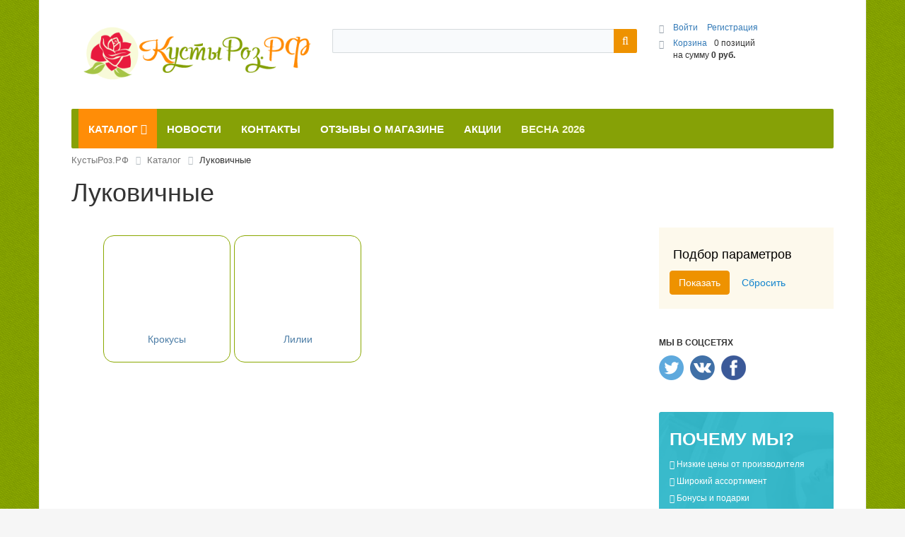

--- FILE ---
content_type: text/html; charset=UTF-8
request_url: https://tver.kustyroz.ru/catalog/lukovichnye/
body_size: 11455
content:
<!DOCTYPE html>
<html xml:lang="ru" lang="ru">
<head>
    <meta http-equiv="X-UA-Compatible" content="IE=edge"/>
    <meta name="viewport" content="user-scalable=no, initial-scale=1.0, maximum-scale=1.0, width=device-width">
    <link rel="shortcut icon" type="image/x-icon" href="/favicon.ico"/>
    <meta http-equiv="Content-Type" content="text/html; charset=UTF-8" />
<meta name="robots" content="index, follow" />
<meta name="description" content="Интернет-магазин КустыРоз.РФ предлагает купить саженцы луковичные по выгодным ценам в Твери!" />
<link rel="canonical" href="https://tver.kustyroz.ru/catalog/lukovichnye/" />
<link href="/bitrix/js/main/core/css/core.min.css?16080604422854" type="text/css" rel="stylesheet" />

<script type="text/javascript" data-skip-moving="true">(function(w, d, n) {var cl = "bx-core";var ht = d.documentElement;var htc = ht ? ht.className : undefined;if (htc === undefined || htc.indexOf(cl) !== -1){return;}var ua = n.userAgent;if (/(iPad;)|(iPhone;)/i.test(ua)){cl += " bx-ios";}else if (/Android/i.test(ua)){cl += " bx-android";}cl += (/(ipad|iphone|android|mobile|touch)/i.test(ua) ? " bx-touch" : " bx-no-touch");cl += w.devicePixelRatio && w.devicePixelRatio >= 2? " bx-retina": " bx-no-retina";var ieVersion = -1;if (/AppleWebKit/.test(ua)){cl += " bx-chrome";}else if ((ieVersion = getIeVersion()) > 0){cl += " bx-ie bx-ie" + ieVersion;if (ieVersion > 7 && ieVersion < 10 && !isDoctype()){cl += " bx-quirks";}}else if (/Opera/.test(ua)){cl += " bx-opera";}else if (/Gecko/.test(ua)){cl += " bx-firefox";}if (/Macintosh/i.test(ua)){cl += " bx-mac";}ht.className = htc ? htc + " " + cl : cl;function isDoctype(){if (d.compatMode){return d.compatMode == "CSS1Compat";}return d.documentElement && d.documentElement.clientHeight;}function getIeVersion(){if (/Opera/i.test(ua) || /Webkit/i.test(ua) || /Firefox/i.test(ua) || /Chrome/i.test(ua)){return -1;}var rv = -1;if (!!(w.MSStream) && !(w.ActiveXObject) && ("ActiveXObject" in w)){rv = 11;}else if (!!d.documentMode && d.documentMode >= 10){rv = 10;}else if (!!d.documentMode && d.documentMode >= 9){rv = 9;}else if (d.attachEvent && !/Opera/.test(ua)){rv = 8;}if (rv == -1 || rv == 8){var re;if (n.appName == "Microsoft Internet Explorer"){re = new RegExp("MSIE ([0-9]+[\.0-9]*)");if (re.exec(ua) != null){rv = parseFloat(RegExp.$1);}}else if (n.appName == "Netscape"){rv = 11;re = new RegExp("Trident/.*rv:([0-9]+[\.0-9]*)");if (re.exec(ua) != null){rv = parseFloat(RegExp.$1);}}}return rv;}})(window, document, navigator);</script>


<link href="/bitrix/css/main/bootstrap.min.css?1608060447121326" type="text/css"  rel="stylesheet" />
<link href="/bitrix/css/main/font-awesome.min.css?160806044723748" type="text/css"  rel="stylesheet" />
<link href="/bitrix/js/ui/fonts/opensans/ui.font.opensans.min.css?16080604431861" type="text/css"  rel="stylesheet" />
<link href="/bitrix/js/main/popup/dist/main.popup.bundle.min.css?160806044323459" type="text/css"  rel="stylesheet" />
<link href="/bitrix/cache/css/s1/eshop_bootstrap_yellow/page_8bd0b3d1c9fb7c031915c005f63f21fb/page_8bd0b3d1c9fb7c031915c005f63f21fb_v1.css?168623071863310" type="text/css"  rel="stylesheet" />
<link href="/bitrix/cache/css/s1/eshop_bootstrap_yellow/template_75b7d6f359176da64bd7d151e469933b/template_75b7d6f359176da64bd7d151e469933b_v1.css?175128177444094" type="text/css"  data-template-style="true" rel="stylesheet" />







        <title>Луковичные , узнай цены и где купить в Твери саженцы луковичных почтой - Кусты Роз.РФ</title>
</head>
<body class="bx-background-image bx-theme-yellow" >
<div id="panel"></div>
<div class="bx-wrapper" id="bx_eshop_wrap">
    <header class="bx-header">
        <div class="bx-header-section container">
            <div class="row">
                <div class="col-lg-4 col-md-5 col-sm-5 col-xs-12">
                    <div class="bx-logo">
                        <a class="bx-logo-block hidden-xs" href="/">
                            <img src="/include/logo.png"/ alt="Кусты Роз Интернет-магазин" title="Интернет-магазин КустыРоз.РФ kustyroz.ru">                        </a>
                        <a class="bx-logo-block hidden-lg hidden-md hidden-sm text-center" href="/">
                            <img src="/include/logo_mobile.png"/>                        </a>
                    </div>
                </div>
                <div class="col-lg-5 col-md-4 col-sm-3 col-xs-12">
                                            <div id="search" class="bx-searchtitle">
	<form action="/catalog/">
		<div class="bx-input-group">
			<input id="title-search-input" type="text" name="q" value="" autocomplete="off" class="bx-form-control"/>
			<span class="bx-input-group-btn">
				<button class="btn btn-default" type="submit" name="s"><i class="fa fa-search"></i></button>
			</span>
		</div>
	</form>
</div>
                                    </div>
                <div class="col-lg-3 col-md-3 col-sm-4 col-xs-12 hidden-xs">
                    <div id="bx_basketFKauiI" class="bx-basket bx-opener"><!--'start_frame_cache_bx_basketFKauiI'--><div class="bx-hdr-profile">
	<div class="bx-basket-block">
		<i class="fa fa-user"></i>
					<a href="/login/?login=yes&backurl=%2Fcatalog%2Flukovichnye%2F">
				Войти			</a>
							<a href="/login/?register=yes&backurl=%2Fcatalog%2Flukovichnye%2F">
					Регистрация				</a>
							</div>
	<div class="bx-basket-block"><i class="fa fa-shopping-cart"></i>
			<a href="/personal/cart/">Корзина</a>0 позиций					<br />
					<span>
						на сумму <strong>0 руб.</strong>
					</span>
						</div>
</div><!--'end_frame_cache_bx_basketFKauiI'--></div>
                </div>
            </div>
            <div class="row">
                <div class="col-md-12 hidden-xs">
                    <div class="bx-top-nav bx-yellow" id="catalog_menu_LkGdQn">
	<nav class="bx-top-nav-container" id="cont_catalog_menu_LkGdQn">
		<ul class="bx-nav-list-1-lvl" id="ul_catalog_menu_LkGdQn">
		     <!-- first level-->
						<li
				class="bx-nav-1-lvl bx-nav-list-2-col bx-active bx-nav-parent"
				onmouseover="BX.CatalogMenu.itemOver(this);"
				onmouseout="BX.CatalogMenu.itemOut(this)"
									data-role="bx-menu-item"
								onclick="if (BX.hasClass(document.documentElement, 'bx-touch')) obj_catalog_menu_LkGdQn.clickInMobile(this, event);"
			>
				<a
					href="/catalog/"
									>
					<span>
						Каталог						<i class="fa fa-angle-down"></i>					</span>
				</a>
							<span class="bx-nav-parent-arrow" onclick="obj_catalog_menu_LkGdQn.toggleInMobile(this)"><i class="fa fa-angle-left"></i></span> <!-- for mobile -->
				<div class="bx-nav-2-lvl-container">
											<ul class="bx-nav-list-2-lvl">
						  <!-- second level-->
							<li class="bx-nav-2-lvl">
								<a
									href="/catalog/sazhency-roz/"
																		data-picture="/upload/resize_cache/iblock/abb/240_700_1/abbda391096122e09adada98476f3a86.jpg"
																	>
									<span>Саженцы роз</span>
								</a>
															<ul class="bx-nav-list-3-lvl">
									<!-- third level-->
									<li class="bx-nav-3-lvl">
										<a
											href="/catalog/chaino-gibridnie-rozi/"
																						data-picture="/upload/resize_cache/iblock/17c/240_700_1/17c45c4933fa49a5afcde3c5c83ce39f.jpeg"
																					>
											<span>Чайно-гибридные розы</span>
										</a>
									</li>
									<!-- third level-->
									<li class="bx-nav-3-lvl">
										<a
											href="/catalog/shraby/"
																						data-picture="/upload/resize_cache/iblock/c6b/240_700_1/c6b19c91b0019d9a76bfa9363670a45b.jpeg"
																					>
											<span>Шрабы</span>
										</a>
									</li>
									<!-- third level-->
									<li class="bx-nav-3-lvl">
										<a
											href="/catalog/anglijskie_rozy/"
																						data-picture="/upload/resize_cache/iblock/abc/240_700_1/abcc54374ba4fd51264f54a0d473d37a.jpeg"
																					>
											<span>Английские розы</span>
										</a>
									</li>
									<!-- third level-->
									<li class="bx-nav-3-lvl">
										<a
											href="/catalog/floribunda-rozi/"
																						data-picture="/upload/resize_cache/iblock/493/240_700_1/493fa68684a9de548489f6005a07fe12.jpeg"
																					>
											<span>Флорибунда розы</span>
										</a>
									</li>
									<!-- third level-->
									<li class="bx-nav-3-lvl">
										<a
											href="/catalog/pletictie-rozi/"
																						data-picture="/upload/resize_cache/iblock/d29/240_700_1/d29936978b68ceea4c2a7f7055e09f79.jpeg"
																					>
											<span>Плетистые розы</span>
										</a>
									</li>
									<!-- third level-->
									<li class="bx-nav-3-lvl">
										<a
											href="/catalog/angliyskie_srezochnye_rozy/"
																						data-picture="/upload/resize_cache/iblock/9f6/240_700_1/9f6ce80c1925a4f654dbd2d535531f60.jpeg"
																					>
											<span>Английские срезочные розы</span>
										</a>
									</li>
									<!-- third level-->
									<li class="bx-nav-3-lvl">
										<a
											href="/catalog/kanadskie_rozy/"
																						data-picture="/upload/resize_cache/iblock/b8b/240_700_1/b8b4fe5f50ade240da0d85b85eec1d5c.jpeg"
																					>
											<span>Канадские розы</span>
										</a>
									</li>
									<!-- third level-->
									<li class="bx-nav-3-lvl">
										<a
											href="/catalog/kitayskie_bengalskie/"
																						data-picture="/upload/resize_cache/iblock/feb/240_700_1/feb5654f5bb4b8d8328f33a78dbd6e77.jpeg"
																					>
											<span>Китайские/бенгальские</span>
										</a>
									</li>
									<!-- third level-->
									<li class="bx-nav-3-lvl">
										<a
											href="/catalog/miniatyurnie-cprei-rozi/"
																						data-picture="/upload/resize_cache/iblock/c28/240_700_1/c28bbf36425b792feef39beac4cbf2e7.jpeg"
																					>
											<span>Миниатюрные, спрей розы</span>
										</a>
									</li>
									<!-- third level-->
									<li class="bx-nav-3-lvl">
										<a
											href="/catalog/muskusnye_rozy/"
																						data-picture="/upload/resize_cache/iblock/370/240_700_1/3709cb73bad1ddb9354871a583038ee9.jpeg"
																					>
											<span>Мускусные розы</span>
										</a>
									</li>
									<!-- third level-->
									<li class="bx-nav-3-lvl">
										<a
											href="/catalog/pionovidnye_rozy/"
																						data-picture="/upload/resize_cache/iblock/3aa/240_700_1/3aaabc234e59c5ac076b1ed8aa7549f9.jpeg"
																					>
											<span>Пионовидные розы</span>
										</a>
									</li>
									<!-- third level-->
									<li class="bx-nav-3-lvl">
										<a
											href="/catalog/podvoy/"
																						data-picture="false"
																					>
											<span>Подвой</span>
										</a>
									</li>
									<!-- third level-->
									<li class="bx-nav-3-lvl">
										<a
											href="/catalog/poliantovye_rozy/"
																						data-picture="/upload/resize_cache/iblock/48a/240_700_1/48aaab8a5f894ab38dea88658fceede9.jpeg"
																					>
											<span>Полиантовые розы</span>
										</a>
									</li>
									<!-- third level-->
									<li class="bx-nav-3-lvl">
										<a
											href="/catalog/pochvopokrovnie-rozi/"
																						data-picture="/upload/resize_cache/iblock/6c0/240_700_1/6c0901af403b843d14d5d060e901bd54.jpeg"
																					>
											<span>Почвопокровные розы</span>
										</a>
									</li>
									<!-- third level-->
									<li class="bx-nav-3-lvl">
										<a
											href="/catalog/sadovye_rozy_premium_klassa/"
																						data-picture="/upload/resize_cache/iblock/977/240_700_1/977dca265c8de20dd25e2bbe2e1016b2.jpeg"
																					>
											<span>Садовые розы Премиум класса</span>
										</a>
									</li>
									<!-- third level-->
									<li class="bx-nav-3-lvl">
										<a
											href="/catalog/yaponskie_rozy/"
																						data-picture="/upload/resize_cache/iblock/1f7/240_700_1/1f7965234f24de963c92f520eab19a03.jpeg"
																					>
											<span>Японские розы</span>
										</a>
									</li>
																</ul>
														</li>
						  <!-- second level-->
							<li class="bx-nav-2-lvl">
								<a
									href="/catalog/dekorativnye-rasteniya/"
																		data-picture="false"
																	>
									<span>Декоративные растения</span>
								</a>
															<ul class="bx-nav-list-3-lvl">
									<!-- third level-->
									<li class="bx-nav-3-lvl">
										<a
											href="/catalog/klematisy_/"
																						data-picture="false"
																					>
											<span>Клематисы </span>
										</a>
									</li>
																</ul>
														</li>
												</ul>
											<ul class="bx-nav-list-2-lvl">
						  <!-- second level-->
							<li class="bx-nav-2-lvl">
								<a
									href="/catalog/klematisy/"
																		data-picture="false"
																	>
									<span>Клематисы</span>
								</a>
														</li>
						  <!-- second level-->
							<li class="bx-nav-2-lvl">
								<a
									href="/catalog/lukovichnye/"
																		data-picture="false"
									class="bx-active"								>
									<span>Луковичные</span>
								</a>
															<ul class="bx-nav-list-3-lvl">
									<!-- third level-->
									<li class="bx-nav-3-lvl">
										<a
											href="/catalog/krokusy/"
																						data-picture="false"
																					>
											<span>Крокусы</span>
										</a>
									</li>
									<!-- third level-->
									<li class="bx-nav-3-lvl">
										<a
											href="/catalog/lilii/"
																						data-picture="false"
																					>
											<span>Лилии</span>
										</a>
									</li>
																</ul>
														</li>
												</ul>
														</div>
						</li>
		     <!-- first level-->
						<li
				class="bx-nav-1-lvl bx-nav-list-0-col "
				onmouseover="BX.CatalogMenu.itemOver(this);"
				onmouseout="BX.CatalogMenu.itemOut(this)"
								onclick="if (BX.hasClass(document.documentElement, 'bx-touch')) obj_catalog_menu_LkGdQn.clickInMobile(this, event);"
			>
				<a
					href="/news/"
									>
					<span>
						Новости											</span>
				</a>
						</li>
		     <!-- first level-->
						<li
				class="bx-nav-1-lvl bx-nav-list-0-col "
				onmouseover="BX.CatalogMenu.itemOver(this);"
				onmouseout="BX.CatalogMenu.itemOut(this)"
								onclick="if (BX.hasClass(document.documentElement, 'bx-touch')) obj_catalog_menu_LkGdQn.clickInMobile(this, event);"
			>
				<a
					href="/about/contacts/"
									>
					<span>
						Контакты											</span>
				</a>
						</li>
		     <!-- first level-->
						<li
				class="bx-nav-1-lvl bx-nav-list-0-col "
				onmouseover="BX.CatalogMenu.itemOver(this);"
				onmouseout="BX.CatalogMenu.itemOut(this)"
								onclick="if (BX.hasClass(document.documentElement, 'bx-touch')) obj_catalog_menu_LkGdQn.clickInMobile(this, event);"
			>
				<a
					href="/review/o-nas/"
									>
					<span>
						Отзывы о Магазине											</span>
				</a>
						</li>
		     <!-- first level-->
						<li
				class="bx-nav-1-lvl bx-nav-list-0-col "
				onmouseover="BX.CatalogMenu.itemOver(this);"
				onmouseout="BX.CatalogMenu.itemOut(this)"
								onclick="if (BX.hasClass(document.documentElement, 'bx-touch')) obj_catalog_menu_LkGdQn.clickInMobile(this, event);"
			>
				<a
					href="/akcii/"
									>
					<span>
						Акции											</span>
				</a>
						</li>
		     <!-- first level-->
						<li
				class="bx-nav-1-lvl bx-nav-list-0-col "
				onmouseover="BX.CatalogMenu.itemOver(this);"
				onmouseout="BX.CatalogMenu.itemOut(this)"
								onclick="if (BX.hasClass(document.documentElement, 'bx-touch')) obj_catalog_menu_LkGdQn.clickInMobile(this, event);"
			>
				<a
					href="/catalog/sazhency-roz/vesna/2026/"
									>
					<span>
						<div style="color:#F8FAD9;">Весна 2026</div>											</span>
				</a>
						</li>
				</ul>
		<div style="clear: both;"></div>
	</nav>
</div>

                </div>
            </div>
                            <div class="row">
                    <div class="col-lg-12" id="navigation">
                        <div class="bx-breadcrumb" itemprop="http://schema.org/breadcrumb" itemscope itemtype="http://schema.org/BreadcrumbList">
			<div class="bx-breadcrumb-item" id="bx_breadcrumb_0" itemprop="itemListElement" itemscope itemtype="http://schema.org/ListItem">
				
				<a href="/" title="КустыРоз.РФ" itemprop="item">
					<span itemprop="name">КустыРоз.РФ</span>
				</a>
				<meta itemprop="position" content="1" />
			</div>
			<div class="bx-breadcrumb-item" id="bx_breadcrumb_1" itemprop="itemListElement" itemscope itemtype="http://schema.org/ListItem">
				<i class="fa fa-angle-right"></i>
				<a href="/catalog/" title="Каталог" itemprop="item">
					<span itemprop="name">Каталог</span>
				</a>
				<meta itemprop="position" content="2" />
			</div>
			<div class="bx-breadcrumb-item">
				<i class="fa fa-angle-right"></i>
				<span>Луковичные </span>
			</div><div style="clear:both"></div></div>                    </div>
                </div>
                <h1 class="bx-title dbg_title" id="pagetitle">Луковичные </h1>
                    </div>
    </header>

    <div class="workarea">
        <div class="container bx-content-seection">
            <div class="row">
                                <div class="bx-content col-xs-12"><div class="row">
<div class="col-md-3 col-sm-4 col-sm-push-8 col-md-push-9 hidden-xs">
		<div class="bx-sidebar-block">
		<div
        class="bx-filter
    bx-yellow        ">
    <div class="bx-filter-section container-fluid">
        <div class="row">
            <div
                    class="col-lg-12 bx-filter-title">
                Подбор параметров</div>
        </div>
        <form name="_form" action="/catalog/lukovichnye/"
              method="get" class="smartfilter">
                        <div class="row">
                            </div><!--//row-->
            <div class="row">
                <div class="col-xs-12 bx-filter-button-box">
                    <div class="bx-filter-block">
                        <div class="bx-filter-parameters-box-container">
                            <input
                                    class="btn btn-themes"
                                    type="submit"
                                    id="set_filter"
                                    name="set_filter"
                                    value="Показать"
                            />
                            <input
                                    class="btn btn-link"
                                    type="submit"
                                    id="del_filter"
                                    name="del_filter"
                                    value="Сбросить"
                            />
                            <div
                                    class="bx-filter-popup-result left"
                                    id="modef" style="display:none" style="display: inline-block;">
                                Выбрано: <span id="modef_num">0</span>                                <span class="arrow"></span>
                                <br/>
                                <a href="/catalog/lukovichnye/"
                                   target="">Показать</a>
                            </div>
                        </div>
                    </div>
                </div>
            </div>
            <div class="clb"></div>
        </form>
    </div>
</div>
	</div>
			<div class="bx-sidebar-block">
	
<div class="bx-socialsidebar">
	<div class="bx-block-title">МЫ В СОЦСЕТЯХ</div>
	<div class="bx-socialsidebar-group">
		<ul>
						<li><a class="tw bx-socialsidebar-icon" target="-blank" href="https://twitter.com/kustyroz"></a></li>
						<li><a class="vk bx-socialsidebar-icon" target="-blank" href="https://vk.com/kustyrozru"></a></li>
						<li><a class="ok bx-socialsidebar-icon" target="-blank" href="https://ok.ru/kustyroz.ru"></a></li>
					</ul>
	</div>
</div>
</div>

<div class="bx-sidebar-block">
	<!--noindex-->
<div class="bx-wt">
	<div class="bx-wt-block">
		<h3 class="bx-block-title">Почему Мы?</h3>
		<ul>
			<li><i class="fa fa-check"></i> Низкие цены от производителя</li>
			<li><i class="fa fa-check"></i> Широкий ассортимент</li>
			<li><i class="fa fa-check"></i> Бонусы и подарки</li>
			<li><i class="fa fa-check"></i><span style="line-height: 14px;">&nbsp;Качественное обслуживание</span></li>
			<li><i class="fa fa-check" style="font-size: 14px;"></i><span style="line-height: 14px;">&nbsp;Сезонные скидки</span></li>
			<li><i class="fa fa-check"></i> Скидки постоянным покупателям<br>
 </li>
			<li><i class="fa fa-check"></i> Круглосуточная поддержка<br>
			</li>
		</ul>
	</div>
</div>
 <br></div>

<div class="bx-sidebar-block">
	<!--noindex-->
<div class="bx-s-info">
	<div class="bx-block-title">
		 Полезная информация
	</div>
 <a href="/about/" class="bx-s-info-block">
	<div class="bx-s-info-title">
		<div class="bx-s-info-titleicon">
 <i class="fa fa-shopping-cart"></i>
		</div>
		<div class="bx-s-info-titletext">
			 О магазине
		</div>
	</div>
	<div class="bx-s-info-content">
		 Узнайте больше о нашем магазине: кто мы. Прочитайте отзывы наших клиентов.
	</div>
 </a> <a href="/about/delivery/" class="bx-s-info-block">
	<div class="bx-s-info-title">
		<div class="bx-s-info-titleicon">
 <i class="fa fa-truck"></i>
		</div>
		<div class="bx-s-info-titletext">
			 Доставка
		</div>
	</div>
	<div class="bx-s-info-content">
		 Доставим ваш заказ в Тверь Почтой России, EMS, или транспортной компанией на ваш выбор.
	</div>
 </a> <a href="/about/howto/" class="bx-s-info-block">
	<div class="bx-s-info-title">
		<div class="bx-s-info-titleicon">
 <i class="fa fa-question-circle"></i>
		</div>
		<div class="bx-s-info-titletext">
			 Как купить
		</div>
	</div>
	<div class="bx-s-info-content">
		 Ваш первый заказ в интернет-магазине? Мы с радостью подскажем как сделать покупки в интернете простыми и удобными.
	</div>
 </a> <a href="/about/contacts/" class="bx-s-info-block">
	<div class="bx-s-info-title">
		<div class="bx-s-info-titleicon">
 <i class="fa fa-info"></i>
		</div>
		<div class="bx-s-info-titletext">
			 Всегда на связи
		</div>
	</div>
	<div class="bx-s-info-content">
		 Связаться с нами можно любым удобным для вас способом: e-mail, телефон, социальные сети.
	</div>
 </a>
</div>
 <br></div>	</div>
<div class="col-md-9 col-sm-8 col-sm-pull-4 col-md-pull-3">
	<div class="row">
		<div class="col-xs-12">
					</div>
		<div class="col-xs-12">
	<div class="bx_catalog_tile"><ul class="bx_catalog_tile_ul">
<li id="bx_1847241719_53">
				<a
					href="/catalog/krokusy/"
					class="bx_catalog_tile_img"
					style="background-image:url('');"
					title=""
					> </a><h2 class="bx_catalog_tile_title"><a href="/catalog/krokusy/">Крокусы</a></h2></li><li id="bx_1847241719_52">
				<a
					href="/catalog/lilii/"
					class="bx_catalog_tile_img"
					style="background-image:url('');"
					title=""
					> </a><h2 class="bx_catalog_tile_title"><a href="/catalog/lilii/">Лилии</a></h2></li></ul>
<div style="clear: both;"></div></div>
			</div>
		</div>
</div>
</div>					</div>
									</div><!--//row-->
							</div><!--//container bx-content-seection-->
		</div><!--//workarea-->

		<footer class="bx-footer">
			<div class="bx-footer-line">
				<div class="bx-footer-section container">
					
				</div>
			</div>
			<div class="bx-footer-section container bx-center-section">
				<div class="col-sm-5 col-md-3 col-md-push-6">
					<h4 class="bx-block-title">О магазине</h4>
					<nav class="bx-inclinksfooter-container">
	<ul class="bx-inclinksfooter-list">
									<li class="bx-inclinksfooter-item"><a href="/news/">Новости</a></li>
												<li class="bx-inclinksfooter-item"><a href="/about/howto/">Как купить</a></li>
												<li class="bx-inclinksfooter-item"><a href="/about/delivery/">Доставка</a></li>
												<li class="bx-inclinksfooter-item"><a href="/about/">О магазине</a></li>
												<li class="bx-inclinksfooter-item"><a href="/about/contacts/">Контакты</a></li>
						</ul>
</nav>				</div>
				<div class="col-sm-5 col-md-3">
					<nav class="bx-inclinksfooter-container">
	<ul class="bx-inclinksfooter-list">
									<li class="bx-inclinksfooter-item"><a href="/news/">Новости</a></li>
												<li class="bx-inclinksfooter-item"><a href="/about/contacts/">Контакты</a></li>
												<li class="bx-inclinksfooter-item"><a href="/review/o-nas/">Отзывы о Магазине</a></li>
												<li class="bx-inclinksfooter-item"><a href="/akcii/">Акции</a></li>
												<li class="bx-inclinksfooter-item"><a href="/catalog/sazhency-roz/vesna/2026/"><div style="color:#F8FAD9;">Весна 2026</div></a></li>
						</ul>
</nav>				</div>
				<div class="col-sm-5 col-md-3 col-md-push-3">
					<div style="padding: 20px;background:#eaeaeb">
											</div>
					<div id="bx-composite-banner" style="padding-top: 20px"></div>
				</div>
				<div class="col-sm-5 col-md-3 col-md-pull-9">
					<div class="bx-inclogofooter">
						<div class="bx-inclogofooter-block">
							<a class="bx-inclogofooter-logo" href="/">
								<img src="/include/logo_mobile.png"/>							</a>
						</div>
						<div class="bx-inclogofooter-block">
							<div class="bx-inclogofooter-tel"></div>
							<div class="bx-inclogofooter-worktime">Связаться можно написав нам:<br>
 WhatsApp:&nbsp; Михаил&nbsp; &nbsp;+7993 745 13 11<br>
 Telegram:&nbsp; &nbsp; Михаил&nbsp; &nbsp;+7993 745 13 11<br>
&nbsp;<br>
 <a href="mailto:sale@kustyroz.ru">sale@kustyroz.ru</a><br>
 <a href="mailto:support@kustyroz.ru">support@kustyroz.ru</a><br></div>
						</div>
					</div>
				</div>
			</div>
			<div class="bx-footer-bottomline">
				<div class="bx-footer-section container">
					<div class="col-sm-6">©</div>
					<div class="col-sm-6 bx-up"><a href="javascript:void(0)" data-role="eshopUpButton"><i class="fa fa-caret-up"></i> Наверх</a></div>
				</div>
			</div>


		</footer>
		<div class="col-xs-12 hidden-lg hidden-md hidden-sm">
			<div id="bx_basketT0kNhm" class="bx-basket-fixed right bottom"><!--'start_frame_cache_bx_basketT0kNhm'--><div class="bx-hdr-profile">
	<div class="bx-basket-block">
		<i class="fa fa-user"></i>
					<a href="/login/?login=yes&backurl=%2Fcatalog%2Flukovichnye%2F">
				Войти			</a>
							<a href="/login/?register=yes&backurl=%2Fcatalog%2Flukovichnye%2F">
					Регистрация				</a>
							</div>
	<div class="bx-basket-block"><i class="fa fa-shopping-cart"></i>
			<a href="/personal/cart/">Корзина</a>0 позиций					<br class="hidden-xs"/>
					<span>
						на сумму <strong>0 руб.</strong>
					</span>
						</div>
</div><!--'end_frame_cache_bx_basketT0kNhm'--></div>
		</div>
	</div> <!-- //bx-wrapper -->


<!-- Yandex.Metrika counter --><noscript><div><img src="https://mc.yandex.ru/watch/22304974" style="position:absolute; left:-9999px;" alt="" /></div></noscript><!-- /Yandex.Metrika counter -->
<!-- BEGIN JIVOSITE CODE {literal} -->
<!-- {/literal} END JIVOSITE CODE -->
<script type="text/javascript">if(!window.BX)window.BX={};if(!window.BX.message)window.BX.message=function(mess){if(typeof mess==='object'){for(let i in mess) {BX.message[i]=mess[i];} return true;}};</script>
<script type="text/javascript">(window.BX||top.BX).message({'JS_CORE_LOADING':'Загрузка...','JS_CORE_NO_DATA':'- Нет данных -','JS_CORE_WINDOW_CLOSE':'Закрыть','JS_CORE_WINDOW_EXPAND':'Развернуть','JS_CORE_WINDOW_NARROW':'Свернуть в окно','JS_CORE_WINDOW_SAVE':'Сохранить','JS_CORE_WINDOW_CANCEL':'Отменить','JS_CORE_WINDOW_CONTINUE':'Продолжить','JS_CORE_H':'ч','JS_CORE_M':'м','JS_CORE_S':'с','JSADM_AI_HIDE_EXTRA':'Скрыть лишние','JSADM_AI_ALL_NOTIF':'Показать все','JSADM_AUTH_REQ':'Требуется авторизация!','JS_CORE_WINDOW_AUTH':'Войти','JS_CORE_IMAGE_FULL':'Полный размер'});</script><script type="text/javascript" src="/bitrix/js/main/core/core.min.js?1608060442252095"></script><script>BX.setJSList(['/bitrix/js/main/core/core_ajax.js','/bitrix/js/main/core/core_promise.js','/bitrix/js/main/polyfill/promise/js/promise.js','/bitrix/js/main/loadext/loadext.js','/bitrix/js/main/loadext/extension.js','/bitrix/js/main/polyfill/promise/js/promise.js','/bitrix/js/main/polyfill/find/js/find.js','/bitrix/js/main/polyfill/includes/js/includes.js','/bitrix/js/main/polyfill/matches/js/matches.js','/bitrix/js/ui/polyfill/closest/js/closest.js','/bitrix/js/main/polyfill/fill/main.polyfill.fill.js','/bitrix/js/main/polyfill/find/js/find.js','/bitrix/js/main/polyfill/matches/js/matches.js','/bitrix/js/main/polyfill/core/dist/polyfill.bundle.js','/bitrix/js/main/core/core.js','/bitrix/js/main/polyfill/intersectionobserver/js/intersectionobserver.js','/bitrix/js/main/lazyload/dist/lazyload.bundle.js','/bitrix/js/main/polyfill/core/dist/polyfill.bundle.js','/bitrix/js/main/parambag/dist/parambag.bundle.js']);
BX.setCSSList(['/bitrix/js/main/core/css/core.css','/bitrix/js/main/lazyload/dist/lazyload.bundle.css','/bitrix/js/main/parambag/dist/parambag.bundle.css']);</script>
<script type="text/javascript">(window.BX||top.BX).message({'LANGUAGE_ID':'ru','FORMAT_DATE':'DD.MM.YYYY','FORMAT_DATETIME':'DD.MM.YYYY HH:MI:SS','COOKIE_PREFIX':'BITRIX_SM','SERVER_TZ_OFFSET':'10800','SITE_ID':'s1','SITE_DIR':'/','USER_ID':'','SERVER_TIME':'1769661739','USER_TZ_OFFSET':'0','USER_TZ_AUTO':'Y','bitrix_sessid':'19599819ba580c08a644055f144978eb'});</script><script type="text/javascript"  src="/bitrix/cache/js/s1/eshop_bootstrap_yellow/kernel_main/kernel_main_v1.js?1686228868151609"></script>
<script type="text/javascript"  src="/bitrix/cache/js/s1/eshop_bootstrap_yellow/kernel_main_polyfill_customevent/kernel_main_polyfill_customevent_v1.js?16862287911051"></script>
<script type="text/javascript" src="/bitrix/js/ui/dexie/dist/dexie.bitrix.bundle.min.js?160806044360291"></script>
<script type="text/javascript" src="/bitrix/js/main/core/core_ls.min.js?16080604427365"></script>
<script type="text/javascript" src="/bitrix/js/main/core/core_frame_cache.min.js?160806044210532"></script>
<script type="text/javascript" src="/bitrix/js/main/jquery/jquery-1.8.3.min.js?160806044293637"></script>
<script type="text/javascript" src="/bitrix/js/main/popup/dist/main.popup.bundle.min.js?160806044358041"></script>
<script type="text/javascript">BX.setJSList(['/bitrix/js/main/core/core_fx.js','/bitrix/js/main/session.js','/bitrix/js/main/pageobject/pageobject.js','/bitrix/js/main/core/core_window.js','/bitrix/js/main/date/main.date.js','/bitrix/js/main/core/core_date.js','/bitrix/js/main/utils.js','/bitrix/js/main/polyfill/customevent/main.polyfill.customevent.js','/bitrix/components/webpractik/catalog.smart.filter/templates/.default/script.js','/bitrix/templates/eshop_bootstrap_yellow/components/bitrix/catalog/template/bitrix/catalog.section/.default/script.js','/bitrix/components/bitrix/search.title/script.js','/bitrix/components/bitrix/sale.basket.basket.line/templates/.default/script.js','/bitrix/templates/.default/components/bitrix/menu/catalog_horizontal/script.js']);</script>
<script type="text/javascript">BX.setCSSList(['/bitrix/templates/eshop_bootstrap_yellow/components/bitrix/catalog/template/style.css','/bitrix/components/webpractik/catalog.smart.filter/templates/.default/style.css','/bitrix/components/webpractik/catalog.smart.filter/templates/.default/themes/yellow/colors.css','/bitrix/templates/eshop_bootstrap_yellow/components/bitrix/eshop.socnet.links/template/style.css','/bitrix/templates/eshop_bootstrap_yellow/components/bitrix/catalog/template/bitrix/catalog.section.list/.default/style.css','/bitrix/components/bitrix/system.pagenavigation/templates/round/style.css','/bitrix/templates/eshop_bootstrap_yellow/components/bitrix/catalog/template/bitrix/catalog.section/.default/style.css','/bitrix/components/bitrix/search.title/templates/visual/style.css','/bitrix/components/bitrix/sale.basket.basket.line/templates/.default/style.css','/bitrix/templates/.default/components/bitrix/menu/catalog_horizontal/style.css','/bitrix/templates/.default/components/bitrix/menu/catalog_horizontal/themes/yellow/colors.css','/bitrix/components/bitrix/breadcrumb/templates/.default/style.css','/bitrix/templates/eshop_bootstrap_yellow/components/bitrix/menu/bottom_menu/style.css','/bitrix/templates/eshop_bootstrap_yellow/styles.css','/bitrix/templates/eshop_bootstrap_yellow/template_styles.css','/bitrix/templates/eshop_bootstrap_yellow/colors.css']);</script>
<script type="text/javascript">
					(function () {
						"use strict";

						var counter = function ()
						{
							var cookie = (function (name) {
								var parts = ("; " + document.cookie).split("; " + name + "=");
								if (parts.length == 2) {
									try {return JSON.parse(decodeURIComponent(parts.pop().split(";").shift()));}
									catch (e) {}
								}
							})("BITRIX_CONVERSION_CONTEXT_s1");

							if (cookie && cookie.EXPIRE >= BX.message("SERVER_TIME"))
								return;

							var request = new XMLHttpRequest();
							request.open("POST", "/bitrix/tools/conversion/ajax_counter.php", true);
							request.setRequestHeader("Content-type", "application/x-www-form-urlencoded");
							request.send(
								"SITE_ID="+encodeURIComponent("s1")+
								"&sessid="+encodeURIComponent(BX.bitrix_sessid())+
								"&HTTP_REFERER="+encodeURIComponent(document.referrer)
							);
						};

						if (window.frameRequestStart === true)
							BX.addCustomEvent("onFrameDataReceived", counter);
						else
							BX.ready(counter);
					})();
				</script>



<script type="text/javascript"  src="/bitrix/cache/js/s1/eshop_bootstrap_yellow/template_36e239aa12bcf847d7f65180bdcef083/template_36e239aa12bcf847d7f65180bdcef083_v1.js?168622883315815"></script>
<script type="text/javascript"  src="/bitrix/cache/js/s1/eshop_bootstrap_yellow/page_ec8002cfa70fa5518bd2e5a5b16c5d52/page_ec8002cfa70fa5518bd2e5a5b16c5d52_v1.js?168622885342537"></script>

<script>
	BX.ready(function(){
		new JCTitleSearch({
			'AJAX_PAGE' : '/catalog/lukovichnye/',
			'CONTAINER_ID': 'search',
			'INPUT_ID': 'title-search-input',
			'MIN_QUERY_LEN': 2
		});
	});
</script>

<script>
var bx_basketFKauiI = new BitrixSmallCart;
</script>
<script type="text/javascript">bx_basketFKauiI.currentUrl = '%2Fcatalog%2Flukovichnye%2F';</script><script type="text/javascript">
	bx_basketFKauiI.siteId       = 's1';
	bx_basketFKauiI.cartId       = 'bx_basketFKauiI';
	bx_basketFKauiI.ajaxPath     = '/bitrix/components/bitrix/sale.basket.basket.line/ajax.php';
	bx_basketFKauiI.templateName = '.default';
	bx_basketFKauiI.arParams     =  {'PATH_TO_BASKET':'/personal/cart/','PATH_TO_PERSONAL':'/personal/','SHOW_PERSONAL_LINK':'N','SHOW_NUM_PRODUCTS':'Y','SHOW_TOTAL_PRICE':'Y','SHOW_PRODUCTS':'N','POSITION_FIXED':'N','SHOW_AUTHOR':'Y','PATH_TO_REGISTER':'/login/','PATH_TO_PROFILE':'/personal/','CACHE_TYPE':'A','PATH_TO_ORDER':'/personal/order/make/','HIDE_ON_BASKET_PAGES':'Y','SHOW_EMPTY_VALUES':'Y','SHOW_REGISTRATION':'Y','PATH_TO_AUTHORIZE':'/login/','SHOW_DELAY':'Y','SHOW_NOTAVAIL':'Y','SHOW_IMAGE':'Y','SHOW_PRICE':'Y','SHOW_SUMMARY':'Y','POSITION_VERTICAL':'top','POSITION_HORIZONTAL':'right','MAX_IMAGE_SIZE':'70','AJAX':'N','~PATH_TO_BASKET':'/personal/cart/','~PATH_TO_PERSONAL':'/personal/','~SHOW_PERSONAL_LINK':'N','~SHOW_NUM_PRODUCTS':'Y','~SHOW_TOTAL_PRICE':'Y','~SHOW_PRODUCTS':'N','~POSITION_FIXED':'N','~SHOW_AUTHOR':'Y','~PATH_TO_REGISTER':'/login/','~PATH_TO_PROFILE':'/personal/','~CACHE_TYPE':'A','~PATH_TO_ORDER':'/personal/order/make/','~HIDE_ON_BASKET_PAGES':'Y','~SHOW_EMPTY_VALUES':'Y','~SHOW_REGISTRATION':'Y','~PATH_TO_AUTHORIZE':'/login/','~SHOW_DELAY':'Y','~SHOW_NOTAVAIL':'Y','~SHOW_IMAGE':'Y','~SHOW_PRICE':'Y','~SHOW_SUMMARY':'Y','~POSITION_VERTICAL':'top','~POSITION_HORIZONTAL':'right','~MAX_IMAGE_SIZE':'70','~AJAX':'N','cartId':'bx_basketFKauiI'}; // TODO \Bitrix\Main\Web\Json::encode
	bx_basketFKauiI.closeMessage = 'Скрыть';
	bx_basketFKauiI.openMessage  = 'Раскрыть';
	bx_basketFKauiI.activate();
</script><script>
	BX.ready(function () {
		window.obj_catalog_menu_LkGdQn = new BX.Main.Menu.CatalogHorizontal('catalog_menu_LkGdQn', []);
	});
</script><script>
    var smartFilter = new JCSmartFilter('/catalog/lukovichnye/', 'VERTICAL', {'SEF_SET_FILTER_URL':'/catalog/lukovichnye/','SEF_DEL_FILTER_URL':'/catalog/lukovichnye/'});
</script>
<script>
var bx_basketT0kNhm = new BitrixSmallCart;
</script>
<script type="text/javascript">bx_basketT0kNhm.currentUrl = '%2Fcatalog%2Flukovichnye%2F';</script><script type="text/javascript">
	bx_basketT0kNhm.siteId       = 's1';
	bx_basketT0kNhm.cartId       = 'bx_basketT0kNhm';
	bx_basketT0kNhm.ajaxPath     = '/bitrix/components/bitrix/sale.basket.basket.line/ajax.php';
	bx_basketT0kNhm.templateName = '.default';
	bx_basketT0kNhm.arParams     =  {'PATH_TO_BASKET':'/personal/cart/','PATH_TO_PERSONAL':'/personal/','SHOW_PERSONAL_LINK':'N','SHOW_NUM_PRODUCTS':'Y','SHOW_TOTAL_PRICE':'Y','SHOW_PRODUCTS':'N','POSITION_FIXED':'Y','POSITION_HORIZONTAL':'right','POSITION_VERTICAL':'bottom','SHOW_AUTHOR':'Y','PATH_TO_REGISTER':'/login/','PATH_TO_PROFILE':'/personal/','CACHE_TYPE':'A','PATH_TO_ORDER':'/personal/order/make/','HIDE_ON_BASKET_PAGES':'Y','SHOW_EMPTY_VALUES':'Y','SHOW_REGISTRATION':'Y','PATH_TO_AUTHORIZE':'/login/','SHOW_DELAY':'Y','SHOW_NOTAVAIL':'Y','SHOW_IMAGE':'Y','SHOW_PRICE':'Y','SHOW_SUMMARY':'Y','MAX_IMAGE_SIZE':'70','AJAX':'N','~PATH_TO_BASKET':'/personal/cart/','~PATH_TO_PERSONAL':'/personal/','~SHOW_PERSONAL_LINK':'N','~SHOW_NUM_PRODUCTS':'Y','~SHOW_TOTAL_PRICE':'Y','~SHOW_PRODUCTS':'N','~POSITION_FIXED':'Y','~POSITION_HORIZONTAL':'right','~POSITION_VERTICAL':'bottom','~SHOW_AUTHOR':'Y','~PATH_TO_REGISTER':'/login/','~PATH_TO_PROFILE':'/personal/','~CACHE_TYPE':'A','~PATH_TO_ORDER':'/personal/order/make/','~HIDE_ON_BASKET_PAGES':'Y','~SHOW_EMPTY_VALUES':'Y','~SHOW_REGISTRATION':'Y','~PATH_TO_AUTHORIZE':'/login/','~SHOW_DELAY':'Y','~SHOW_NOTAVAIL':'Y','~SHOW_IMAGE':'Y','~SHOW_PRICE':'Y','~SHOW_SUMMARY':'Y','~MAX_IMAGE_SIZE':'70','~AJAX':'N','cartId':'bx_basketT0kNhm'}; // TODO \Bitrix\Main\Web\Json::encode
	bx_basketT0kNhm.closeMessage = 'Скрыть';
	bx_basketT0kNhm.openMessage  = 'Раскрыть';
	bx_basketT0kNhm.activate();
</script><script>
	BX.ready(function(){
		var upButton = document.querySelector('[data-role="eshopUpButton"]');
		BX.bind(upButton, "click", function(){
			var windowScroll = BX.GetWindowScrollPos();
			(new BX.easing({
				duration : 500,
				start : { scroll : windowScroll.scrollTop },
				finish : { scroll : 0 },
				transition : BX.easing.makeEaseOut(BX.easing.transitions.quart),
				step : function(state){
					window.scrollTo(0, state.scroll);
				},
				complete: function() {
				}
			})).animate();
		})
	});
</script>

<script type="text/javascript"> (function (d, w, c) { (w[c] = w[c] || []).push(function() { try { w.yaCounter22304974 = new Ya.Metrika({ id:22304974, clickmap:true, trackLinks:true, accurateTrackBounce:true, webvisor:true }); } catch(e) { } }); var n = d.getElementsByTagName("script")[0], s = d.createElement("script"), f = function () { n.parentNode.insertBefore(s, n); }; s.type = "text/javascript"; s.async = true; s.src = "https://mc.yandex.ru/metrika/watch.js"; if (w.opera == "[object Opera]") { d.addEventListener("DOMContentLoaded", f, false); } else { f(); } })(document, window, "yandex_metrika_callbacks");</script><script type='text/javascript'>
(function(){ var widget_id = 'kxy5K6IPo6';var d=document;var w=window;function l(){
var s = document.createElement('script'); s.type = 'text/javascript'; s.async = true; s.src = '//code.jivosite.com/script/widget/'+widget_id; var ss = document.getElementsByTagName('script')[0]; ss.parentNode.insertBefore(s, ss);}if(d.readyState=='complete'){l();}else{if(w.attachEvent){w.attachEvent('onload',l);}else{w.addEventListener('load',l,false);}}})();</script>
</body>
</html>